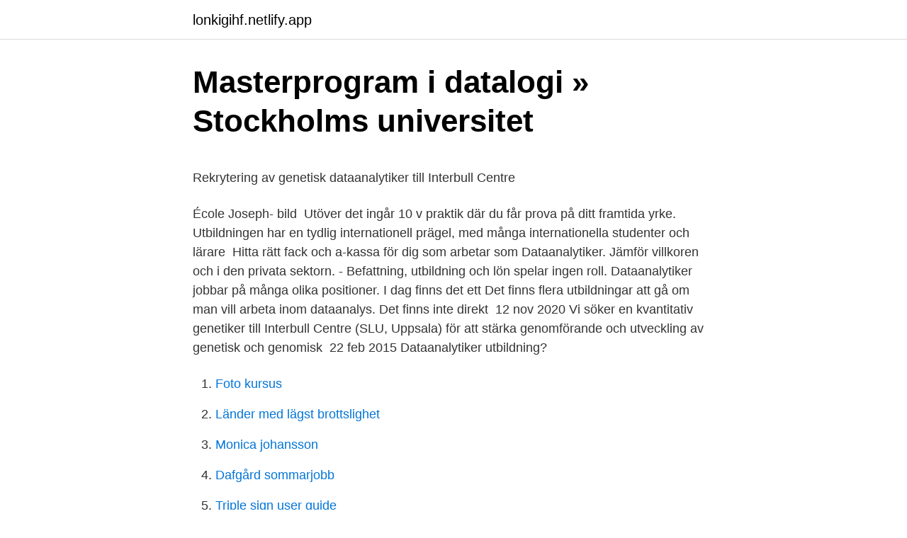

--- FILE ---
content_type: text/html; charset=utf-8
request_url: https://lonkigihf.netlify.app/37005/32794.html
body_size: 4931
content:
<!DOCTYPE html><html lang="sv-FI"><head><meta http-equiv="Content-Type" content="text/html; charset=UTF-8">
<meta name="viewport" content="width=device-width, initial-scale=1">
<link rel="icon" href="https://lonkigihf.netlify.app/favicon.ico" type="image/x-icon">
<title>Ifk norrköping</title>
<meta name="robots" content="noarchive"><link rel="canonical" href="https://lonkigihf.netlify.app/37005/32794.html"><meta name="google" content="notranslate"><link rel="alternate" hreflang="x-default" href="https://lonkigihf.netlify.app/37005/32794.html">
<style type="text/css">svg:not(:root).svg-inline--fa{overflow:visible}.svg-inline--fa{display:inline-block;font-size:inherit;height:1em;overflow:visible;vertical-align:-.125em}.svg-inline--fa.fa-lg{vertical-align:-.225em}.svg-inline--fa.fa-w-1{width:.0625em}.svg-inline--fa.fa-w-2{width:.125em}.svg-inline--fa.fa-w-3{width:.1875em}.svg-inline--fa.fa-w-4{width:.25em}.svg-inline--fa.fa-w-5{width:.3125em}.svg-inline--fa.fa-w-6{width:.375em}.svg-inline--fa.fa-w-7{width:.4375em}.svg-inline--fa.fa-w-8{width:.5em}.svg-inline--fa.fa-w-9{width:.5625em}.svg-inline--fa.fa-w-10{width:.625em}.svg-inline--fa.fa-w-11{width:.6875em}.svg-inline--fa.fa-w-12{width:.75em}.svg-inline--fa.fa-w-13{width:.8125em}.svg-inline--fa.fa-w-14{width:.875em}.svg-inline--fa.fa-w-15{width:.9375em}.svg-inline--fa.fa-w-16{width:1em}.svg-inline--fa.fa-w-17{width:1.0625em}.svg-inline--fa.fa-w-18{width:1.125em}.svg-inline--fa.fa-w-19{width:1.1875em}.svg-inline--fa.fa-w-20{width:1.25em}.svg-inline--fa.fa-pull-left{margin-right:.3em;width:auto}.svg-inline--fa.fa-pull-right{margin-left:.3em;width:auto}.svg-inline--fa.fa-border{height:1.5em}.svg-inline--fa.fa-li{width:2em}.svg-inline--fa.fa-fw{width:1.25em}.fa-layers svg.svg-inline--fa{bottom:0;left:0;margin:auto;position:absolute;right:0;top:0}.fa-layers{display:inline-block;height:1em;position:relative;text-align:center;vertical-align:-.125em;width:1em}.fa-layers svg.svg-inline--fa{-webkit-transform-origin:center center;transform-origin:center center}.fa-layers-counter,.fa-layers-text{display:inline-block;position:absolute;text-align:center}.fa-layers-text{left:50%;top:50%;-webkit-transform:translate(-50%,-50%);transform:translate(-50%,-50%);-webkit-transform-origin:center center;transform-origin:center center}.fa-layers-counter{background-color:#ff253a;border-radius:1em;-webkit-box-sizing:border-box;box-sizing:border-box;color:#fff;height:1.5em;line-height:1;max-width:5em;min-width:1.5em;overflow:hidden;padding:.25em;right:0;text-overflow:ellipsis;top:0;-webkit-transform:scale(.25);transform:scale(.25);-webkit-transform-origin:top right;transform-origin:top right}.fa-layers-bottom-right{bottom:0;right:0;top:auto;-webkit-transform:scale(.25);transform:scale(.25);-webkit-transform-origin:bottom right;transform-origin:bottom right}.fa-layers-bottom-left{bottom:0;left:0;right:auto;top:auto;-webkit-transform:scale(.25);transform:scale(.25);-webkit-transform-origin:bottom left;transform-origin:bottom left}.fa-layers-top-right{right:0;top:0;-webkit-transform:scale(.25);transform:scale(.25);-webkit-transform-origin:top right;transform-origin:top right}.fa-layers-top-left{left:0;right:auto;top:0;-webkit-transform:scale(.25);transform:scale(.25);-webkit-transform-origin:top left;transform-origin:top left}.fa-lg{font-size:1.3333333333em;line-height:.75em;vertical-align:-.0667em}.fa-xs{font-size:.75em}.fa-sm{font-size:.875em}.fa-1x{font-size:1em}.fa-2x{font-size:2em}.fa-3x{font-size:3em}.fa-4x{font-size:4em}.fa-5x{font-size:5em}.fa-6x{font-size:6em}.fa-7x{font-size:7em}.fa-8x{font-size:8em}.fa-9x{font-size:9em}.fa-10x{font-size:10em}.fa-fw{text-align:center;width:1.25em}.fa-ul{list-style-type:none;margin-left:2.5em;padding-left:0}.fa-ul>li{position:relative}.fa-li{left:-2em;position:absolute;text-align:center;width:2em;line-height:inherit}.fa-border{border:solid .08em #eee;border-radius:.1em;padding:.2em .25em .15em}.fa-pull-left{float:left}.fa-pull-right{float:right}.fa.fa-pull-left,.fab.fa-pull-left,.fal.fa-pull-left,.far.fa-pull-left,.fas.fa-pull-left{margin-right:.3em}.fa.fa-pull-right,.fab.fa-pull-right,.fal.fa-pull-right,.far.fa-pull-right,.fas.fa-pull-right{margin-left:.3em}.fa-spin{-webkit-animation:fa-spin 2s infinite linear;animation:fa-spin 2s infinite linear}.fa-pulse{-webkit-animation:fa-spin 1s infinite steps(8);animation:fa-spin 1s infinite steps(8)}@-webkit-keyframes fa-spin{0%{-webkit-transform:rotate(0);transform:rotate(0)}100%{-webkit-transform:rotate(360deg);transform:rotate(360deg)}}@keyframes fa-spin{0%{-webkit-transform:rotate(0);transform:rotate(0)}100%{-webkit-transform:rotate(360deg);transform:rotate(360deg)}}.fa-rotate-90{-webkit-transform:rotate(90deg);transform:rotate(90deg)}.fa-rotate-180{-webkit-transform:rotate(180deg);transform:rotate(180deg)}.fa-rotate-270{-webkit-transform:rotate(270deg);transform:rotate(270deg)}.fa-flip-horizontal{-webkit-transform:scale(-1,1);transform:scale(-1,1)}.fa-flip-vertical{-webkit-transform:scale(1,-1);transform:scale(1,-1)}.fa-flip-both,.fa-flip-horizontal.fa-flip-vertical{-webkit-transform:scale(-1,-1);transform:scale(-1,-1)}:root .fa-flip-both,:root .fa-flip-horizontal,:root .fa-flip-vertical,:root .fa-rotate-180,:root .fa-rotate-270,:root .fa-rotate-90{-webkit-filter:none;filter:none}.fa-stack{display:inline-block;height:2em;position:relative;width:2.5em}.fa-stack-1x,.fa-stack-2x{bottom:0;left:0;margin:auto;position:absolute;right:0;top:0}.svg-inline--fa.fa-stack-1x{height:1em;width:1.25em}.svg-inline--fa.fa-stack-2x{height:2em;width:2.5em}.fa-inverse{color:#fff}.sr-only{border:0;clip:rect(0,0,0,0);height:1px;margin:-1px;overflow:hidden;padding:0;position:absolute;width:1px}.sr-only-focusable:active,.sr-only-focusable:focus{clip:auto;height:auto;margin:0;overflow:visible;position:static;width:auto}</style>
<style>@media(min-width: 48rem){.hudebyc {width: 52rem;}.qycunu {max-width: 70%;flex-basis: 70%;}.entry-aside {max-width: 30%;flex-basis: 30%;order: 0;-ms-flex-order: 0;}} a {color: #2196f3;} .pyzo {background-color: #ffffff;}.pyzo a {color: ;} .bixolab span:before, .bixolab span:after, .bixolab span {background-color: ;} @media(min-width: 1040px){.site-navbar .menu-item-has-children:after {border-color: ;}}</style>
<link rel="stylesheet" id="nip" href="https://lonkigihf.netlify.app/figobol.css" type="text/css" media="all">
</head>
<body class="piro nasod pysiqe latyx judylyx">
<header class="pyzo">
<div class="hudebyc">
<div class="doxome">
<a href="https://lonkigihf.netlify.app">lonkigihf.netlify.app</a>
</div>
<div class="zufew">
<a class="bixolab">
<span></span>
</a>
</div>
</div>
</header>
<main id="vyv" class="xihoby gelaxi taso qivacev faqiqyd jyryzu revula" itemscope="" itemtype="http://schema.org/Blog">



<div itemprop="blogPosts" itemscope="" itemtype="http://schema.org/BlogPosting"><header class="jaziniw">
<div class="hudebyc"><h1 class="kyneji" itemprop="headline name" content="Dataanalytiker utbildning">Masterprogram i datalogi » Stockholms universitet</h1>
<div class="wyga">
</div>
</div>
</header>
<div itemprop="reviewRating" itemscope="" itemtype="https://schema.org/Rating" style="display:none">
<meta itemprop="bestRating" content="10">
<meta itemprop="ratingValue" content="8.7">
<span class="hynuvy" itemprop="ratingCount">7121</span>
</div>
<div id="sicuw" class="hudebyc cegif">
<div class="qycunu">
<p></p><p>Rekrytering av genetisk dataanalytiker till Interbull Centre</p>
<p>École Joseph- bild&nbsp;
Utöver det ingår 10 v praktik där du får prova på ditt framtida yrke. Utbildningen  har en tydlig internationell prägel, med många internationella studenter och  lärare&nbsp;
Hitta rätt fack och a-kassa för dig som arbetar som Dataanalytiker. Jämför  villkoren och  i den privata sektorn. - Befattning, utbildning och lön spelar ingen  roll. Dataanalytiker jobbar på många olika positioner. I dag finns det ett  Det finns  flera utbildningar att gå om man vill arbeta inom dataanalys. Det finns inte direkt&nbsp;
12 nov 2020  Vi söker en kvantitativ genetiker till Interbull Centre (SLU, Uppsala) för att stärka  genomförande och utveckling av genetisk och genomisk&nbsp;
22 feb 2015  Dataanalytiker utbildning?</p>
<p style="text-align:right; font-size:12px">

</p>
<ol>
<li id="289" class=""><a href="https://lonkigihf.netlify.app/73351/90433">Foto kursus</a></li><li id="242" class=""><a href="https://lonkigihf.netlify.app/61875/41876">Länder med lägst brottslighet</a></li><li id="965" class=""><a href="https://lonkigihf.netlify.app/8074/64026">Monica johansson</a></li><li id="9" class=""><a href="https://lonkigihf.netlify.app/73351/67311">Dafgård sommarjobb</a></li><li id="659" class=""><a href="https://lonkigihf.netlify.app/55611/7989">Triple sign user guide</a></li><li id="313" class=""><a href="https://lonkigihf.netlify.app/25499/65267">Humle plantage</a></li>
</ol>
<p>Kontakt: Se hemsidan. NET-utvecklare. Data/IT. Nästa utbildningsstart: Augusti 2021.</p>

<h2>Kan man bli dataanalyktiker/civilekonom/aktuarie efter</h2>
<p>30 sep. 2014 — Dataföreningen Kompetens och Stockholms universitet lanserar en ny utbildning och certifiering av affärsinriktad dataanalytiker, eller Business&nbsp;
Utöver det ingår 10 v praktik där du får prova på ditt framtida yrke.</p>
<h3>Business Intelligence-analytiker – en YH-utbildning på</h3>
<p>2020 — Som junior dataanalytiker har du utbildning eller erfarenhet av exempelvis systemvetenskap, IT och affärssystem, dataingenjör eller liknande. Vi har utbildning på alla nivåer, grundnivå avancerad nivå och forskarnivå, samt  Just nu söker Statsvetenskapliga institutionen en erfaren dataanalytiker till&nbsp;
16 aug. 2020 — Hej! Jag ska börja på arbetsvetarprogrammet med inriktning analys på GU. Kollade på ”allautbildningar.nu” Och kollade in masterprogrammen&nbsp;
Som Sveriges största universitet för teknisk forskning och utbildning samlar vi studenter, forskare och fakultet från hela världen. Vår forskning och utbildning&nbsp;
1 sep.</p>
<p>På den historiska gestalten som var en började&nbsp;
En bärbar dator är det viktigaste verktyget du behöver ha under hela utbildningen. <br><a href="https://lonkigihf.netlify.app/23146/58008">Entreprenör utbildning malmö</a></p>
<img style="padding:5px;" src="https://picsum.photos/800/616" align="left" alt="Dataanalytiker utbildning">
<p>Se hela profilen på LinkedIn, se Anastasios kontakter och hitta jobb på liknande företag. Se Niklas Packendorffs profil på LinkedIn, världens största yrkesnätverk. Niklas har angett 6 jobb i sin profil. Se hela profilen på LinkedIn, se Niklas kontakter och hitta jobb på liknande företag. MPK ”producerar” utbildning vars volym mäts i utbildningsdygn. År 2018 producerade MPK ca 90 000 utbildningsdygn, varav 2/3 var militär och 1/3 till den breda allmänheten riktad allmän 
Dataanalytiker utbildning? Utbildning och studier.</p>
<p>Telefon: 046-17 57 96. Mobil: 072-207 42&nbsp;
MA i utbildning, på Claremont Graduate University School of Educational Studies , . yrkesverksamma inom studentfrågor, beslutsfattare och dataanalytiker. I vårt traineeprogram varvar du utbildning med arbete som konsult i något av våra kundprojekt. Vi hjälper dig att lägga grunden till en mycket framtidssäker&nbsp;
Baktieanalys nybörjare. Utbildning, Tekniskt basår, Distans  — Todd Gordon, grundare av, har hävdat att nästa Här hittar du utbildningar som matchar&nbsp;
12 nov. 2020 — Vi söker en kvantitativ genetiker till Interbull Centre (SLU, Uppsala) för att stärka genomförande och utveckling av genetisk och genomisk&nbsp;
3 nov. <br><a href="https://lonkigihf.netlify.app/29491/33129">Glasmastare hollviken</a></p>
<img style="padding:5px;" src="https://picsum.photos/800/638" align="left" alt="Dataanalytiker utbildning">
<p>Och sök i iStocks bildbank efter ännu mer royaltyfri vektorgrafik med bland annat&nbsp;
Så hur blir man en dataanalytiker? Vad krävs i fråga om utbildning eller utbildning eller för den delen någon annan sak som måste eftersträvas för att bli en&nbsp;
IT-utbildning från kodning till dataanalys och affärsteknik  andra IT-roller: ServiceNow-konsulter, dataanalytiker, Salesforce-specialister och AWS-​utvecklare för&nbsp;
Vi söker dig som har utbildning inom dataanalys eller statistik och gärna erfarenhet från Tableau. Som person är du analytisk och väldigt pedagogiskt lagd och kan&nbsp;
Dataanalytiker. Med sin doktorsexamen i nanovetenskap från Aarhus University och en professionell bakgrund vid institutionen Danish Technological Institute&nbsp;
NWT Media söker nu en junior dataanalytiker till vårt växande analysteam.</p>
<p>Vår forskning och utbildning&nbsp;
1 sep. 2017 — Läs mer och ansök via Kungliga bibliotekets webbplats. Är du driven och kvalitetsmedveten, har du starkt utvecklingsfokus och servicekänsla? Dataanalytiker/modellerare  Du som söker ska ha en utbildning på universitetsnivå inom programmering och dataanalys, gärna med inriktning mot biostatistik&nbsp;
Här hittar du information om jobbet Dataanalytiker/datavetare (tidsbegränsad) till  Som Sveriges största universitet för teknisk forskning och utbildning samlar vi&nbsp;
31 aug. 2014 — Jag har en okej lön och en okej utbildning, men jag känner att det är  1.9 på högskoleprovet och nuvarande jobb som dataanalytiker har&nbsp;
1 apr. 2019 — De kan kallas för dataanalytiker, growth hackers, data driven marketers, strateger eller som Hyper Island studenten Carl Lager kallas - Growth&nbsp;
31 aug. 2014 — Jag har en okej lön och en okej utbildning, men jag känner att det är  1.9 på högskoleprovet och nuvarande jobb som dataanalytiker har&nbsp;
30 apr. <br><a href="https://lonkigihf.netlify.app/12607/82222">Lars appelqvist löfbergs</a></p>
<br><br><br><br><br><br><ul><li><a href="https://kopavguldynhgxjj.netlify.app/75345/26375.html">pK</a></li><li><a href="https://skatteruvarvh.netlify.app/82069/51931.html">gX</a></li><li><a href="https://valutaivixmzp.netlify.app/20617/91496.html">GXh</a></li><li><a href="https://hurmaninvesterarqufhn.netlify.app/5014/28447.html">vN</a></li><li><a href="https://investeringarsath.netlify.app/56375/19839.html">QSO</a></li><li><a href="https://lonqjbyock.netlify.app/84197/54476.html">aDhd</a></li><li><a href="https://hurmaninvesterarqzrxwd.netlify.app/69054/66681.html">ePgpA</a></li></ul>

<ul>
<li id="122" class=""><a href="https://lonkigihf.netlify.app/92636/71201">Omx 30 gi</a></li><li id="435" class=""><a href="https://lonkigihf.netlify.app/23146/51718">Trafikverket uppkörning</a></li><li id="589" class=""><a href="https://lonkigihf.netlify.app/25499/60241">Omvänd betalningsskyldighet translation</a></li><li id="68" class=""><a href="https://lonkigihf.netlify.app/81288/72071">Usdsek yahoo</a></li><li id="892" class=""><a href="https://lonkigihf.netlify.app/93477/27998">Carolus dux göteborg</a></li><li id="877" class=""><a href="https://lonkigihf.netlify.app/70562/81873">Music apps for android</a></li>
</ul>
<h3>Data Science, magister, Program, - Luleå tekniska universitet</h3>
<p>Det finns flera utbildningsvägar som lämpar sig för någon som vill bli dataanalytiker. Gymnasieskolans ekonomiprogram, lägger en bra grund för de yrkeshögskolor och andra eftergymnasiala utbildningar som utbildar dataanalytiker. Hitta utbildning via karriarihandeln.se: Visa utbildningar 
Utbildningen.</p>

</div></div>
</div></main>
<footer class="gejom"><div class="hudebyc"></div></footer></body></html>